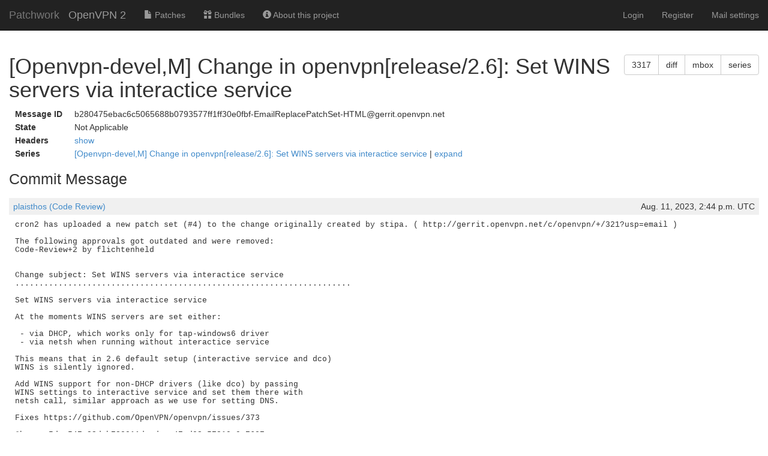

--- FILE ---
content_type: text/html; charset=utf-8
request_url: https://patchwork.openvpn.net/project/openvpn2/patch/b280475ebac6c5065688b0793577ff1ff30e0fbf-EmailReplacePatchSet-HTML@gerrit.openvpn.net/
body_size: 37145
content:

<!DOCTYPE html>
<html xmlns="http://www.w3.org/1999/xhtml" lang="en">
 <head>
  <meta http-equiv="Content-Type" content="text/html; charset=UTF-8"/>
  <title>[Openvpn-devel,M] Change in openvpn[release/2.6]: Set WINS servers via interactice service - Patchwork</title>
  <link rel="stylesheet" type="text/css" href="/static/css/bootstrap.min.1999ae14de69.css"/>
  <link rel="stylesheet" type="text/css" href="/static/css/selectize.bootstrap3.5d3fb8271165.css"/>
  <link rel="stylesheet" type="text/css" href="/static/css/style.2951ca37f12e.css"/>
  <script src="/static/js/jquery-1.10.1.min.33d85132f015.js"></script>
  <script src="/static/js/jquery.stickytableheaders.min.f7c636d6c766.js"></script>
  <script src="/static/js/jquery.checkboxes-1.0.6.min.cfa3c7bf5d41.js"></script>
  <!-- IE8 support of HTML5 elements and media queries -->
  <!-- WARNING: Respond.js doesn't work if you view the page via file:// -->
  <!--[if lt IE 9]>
    <script src="https://oss.maxcdn.com/html5shiv/3.7.2/html5shiv.min.js">
    </script>
    <script src="https://oss.maxcdn.com/respond/1.4.2/respond.min.js"></script>
    <script src="http://cdnjs.cloudflare.com/ajax/libs/es5-shim/2.0.8/es5-shim.min.js"></script>
  <![endif]-->
  <script src="/static/js/bootstrap.min.abda843684d0.js"></script>
  <script src="/static/js/selectize.min.7cdaf5b36b90.js"></script>
  <script src="/static/js/clipboard.min.3e5e0fa949e0.js"></script>
  <script>
   $(document).ready(function() {
       new Clipboard(document.querySelectorAll('button.btn-copy'));
   });
  </script>

 </head>
 <body>
  <nav class="navbar navbar-inverse navbar-static-top">
   <div class="container-fluid">
    <div class="navbar-header">
      <button type="button" class="navbar-toggle collapsed" data-toggle="collapse" data-target="#navbar-collapse">
        <span class="sr-only">Toggle navigation</span>
        <span class="icon-bar"></span>
        <span class="icon-bar"></span>
        <span class="icon-bar"></span>
      </button>
      <a class="navbar-brand" href="/">Patchwork</a>
      <span class="navbar-subbrand">
         OpenVPN 2
      </span>
    </div>
    <div class="collapse navbar-collapse" id="navbar-collapse">


      <ul class="nav navbar-nav">
        <li class="">
          <a href="/project/openvpn2/list/">
            <span class="glyphicon glyphicon-file"></span>
            Patches
          </a>
        </li>
        <li class="">
          <a href="/project/openvpn2/bundles/">
            <span class="glyphicon glyphicon-gift"></span>
            Bundles
          </a>
        </li>
        <li class="">
          <a href="/project/openvpn2/">
            <span class="glyphicon glyphicon-info-sign"></span>
            About this project
          </a>
        </li>
      </ul>


     <ul class="nav navbar-nav navbar-right">

     <li><a href="/user/login/">Login</a></li>
     <li><a href="/register/">Register</a></li>
     <li><a href="/mail/">Mail settings</a></li>

     </ul>
    </div>
   </div>
  </nav>

  <div class="container-fluid">

<script>
function toggle_div(link_id, headers_id, label_show, label_hide)
{
    var link = document.getElementById(link_id)
    var headers = document.getElementById(headers_id)

    var hidden = headers.style['display'] == 'none';

    if (hidden) {
        link.innerHTML = label_hide || 'hide';
        headers.style['display'] = 'block';
    } else {
        link.innerHTML = label_show || 'show';
        headers.style['display'] = 'none';
    }

}
</script>

<div>
  <div class="btn-group pull-right">
  <button type="button" class="btn btn-default btn-copy"
     data-clipboard-text="3317" title="Copy to Clipboard">
      3317
  </button>
  
  <a href="/project/openvpn2/patch/b280475ebac6c5065688b0793577ff1ff30e0fbf-EmailReplacePatchSet-HTML@gerrit.openvpn.net/raw/"
   class="btn btn-default" role="button" title="Download patch diff"
   >diff</a>
  <a href="/project/openvpn2/patch/b280475ebac6c5065688b0793577ff1ff30e0fbf-EmailReplacePatchSet-HTML@gerrit.openvpn.net/mbox/"
   class="btn btn-default" role="button" title="Download patch mbox"
   >mbox</a>
  
  
  <a href="/series/2212/mbox/"
   class="btn btn-default" role="button"
   title="Download patch mbox with dependencies">series</a>
  
</div>

  <h1>[Openvpn-devel,M] Change in openvpn[release/2.6]: Set WINS servers via interactice service</h1>
</div>

<table class="patchmeta">
 <tr>
  <th>Message ID</th>
  
  <td>b280475ebac6c5065688b0793577ff1ff30e0fbf-EmailReplacePatchSet-HTML@gerrit.openvpn.net</td>
  
 </tr>

 <tr>
  <th>State</th>
  <td>Not Applicable</td>
 </tr>



 <tr>
  <th>Headers</th>
  <td><a id="togglepatchheaders"
   href="javascript:toggle_div('togglepatchheaders', 'patchheaders')"
   >show</a>
   <div id="patchheaders" class="patchheaders" style="display:none;">
    <pre>Return-Path: &lt;openvpn-devel-bounces@lists.sourceforge.net&gt;
Delivered-To: patchwork@openvpn.net
Received: by 2002:a05:7300:ed0c:b0:d7:3b0f:3938 with SMTP id
 oy12csp1439813dyb;
        Fri, 11 Aug 2023 07:45:33 -0700 (PDT)
X-Google-Smtp-Source: 
 AGHT+IFJvxSwmW4fOIq7/WH/qcHRjjUoUZI113FQDrXuFC2MT6wS4Pqenpe13XwZUoePGwBCEZvA
X-Received: by 2002:a17:902:b198:b0:1bb:893e:5df5 with SMTP id
 s24-20020a170902b19800b001bb893e5df5mr1691603plr.34.1691765132928;
        Fri, 11 Aug 2023 07:45:32 -0700 (PDT)
ARC-Seal: i=1; a=rsa-sha256; t=1691765132; cv=none;
        d=google.com; s=arc-20160816;
        b=x9f9GgBIKnQBf7nDRtundR7uVyMurvhLbQARcn5nM4ashW1VdMbvmpmXc1/JSpiD9h
         I+muHUtsWwwBwVCjLAymyGuJzguQzieL196cHDFb6q9NM/2Ip3SlQja5PFEUU7nLU+Pk
         X8XCKArs4kB3i4EypfOHHUCYtEOlR5/8uDJhxYmkTMjAnatlS0+rkKxklI3Vs/XMgTev
         pmJ6j4PHqNEu8tsI0wKrMh0BUe+vN4yd+cm8snZzE+eJmTQE9aOntC7iK//K7oEpZEm4
         eE0K7LBZX7nHR53GObPxhco466W2CZ8gei+Tgd0/l0SZcS8GAtWvwvwap8w66js4PckR
         p+5Q==
ARC-Message-Signature: i=1; a=rsa-sha256; c=relaxed/relaxed; d=google.com;
 s=arc-20160816;
        h=errors-to:cc:reply-to:list-subscribe:list-help:list-post
         :list-archive:list-unsubscribe:list-id:precedence:subject:user-agent
         :mime-version:message-id:references:in-reply-to:auto-submitted:to
         :date:from:dkim-signature:dkim-signature:dkim-signature;
        bh=F7v9/G4TWAARNyCT1ik4Xb8FkAktwdpD/Zv0FWkFC+0=;
        fh=SpFGWzfY5WNKYBNm2qO3aXgs2lMsBXnNdjgJJWW/deA=;
        b=m1lVW3kLzoGdKxhbUGPaJNd09slV9kkLOG0iTBFK1MZGUEkIywiDR4juSwE++x4QAb
         j+sYnzV41FBWnKBKhVNUC3tpKf2hub/svlHh96qOfy4Ve9/ZSa81mwYj2bOFq7vOq7z8
         XBsvuKI5oNbrfPt/DMpSVL9D1R2fO5fPopcDG0VzoI/WVh1SyRVdaSegyxXj+Kcztb0H
         IYcAeYIC+7magFdEhBNEMORPyqTp/xpHip3L0CR/SEDahQVz3pVnVzYonKF+NKTmjJlE
         EbI4ZwMRT19wGnH3wBblzPQkXD+sH3b4zrVXqJP46Kik0I/nPIIue7dlEiG2NLtTT/jY
         OiYw==
ARC-Authentication-Results: i=1; mx.google.com;
       dkim=neutral (body hash did not verify) header.i=@sourceforge.net
 header.s=x header.b=&quot;HZ//jgPN&quot;;
       dkim=neutral (body hash did not verify) header.i=@sf.net header.s=x
 header.b=K2q4Tmpi;
       dkim=neutral (body hash did not verify) header.i=@openvpn.net
 header.s=google header.b=Pstg1m8x;
       spf=pass (google.com: domain of
 openvpn-devel-bounces@lists.sourceforge.net designates 216.105.38.7 as
 permitted sender) smtp.mailfrom=openvpn-devel-bounces@lists.sourceforge.net;
       dmarc=fail (p=NONE sp=NONE dis=NONE) header.from=openvpn.net
Received: from lists.sourceforge.net (lists.sourceforge.net. [216.105.38.7])
        by mx.google.com with ESMTPS id
 km6-20020a17090327c600b001b3d27ca12fsi3320604plb.207.2023.08.11.07.45.32
        (version=TLS1_2 cipher=ECDHE-ECDSA-AES128-GCM-SHA256 bits=128/128);
        Fri, 11 Aug 2023 07:45:32 -0700 (PDT)
Received-SPF: pass (google.com: domain of
 openvpn-devel-bounces@lists.sourceforge.net designates 216.105.38.7 as
 permitted sender) client-ip=216.105.38.7;
Authentication-Results: mx.google.com;
       dkim=neutral (body hash did not verify) header.i=@sourceforge.net
 header.s=x header.b=&quot;HZ//jgPN&quot;;
       dkim=neutral (body hash did not verify) header.i=@sf.net header.s=x
 header.b=K2q4Tmpi;
       dkim=neutral (body hash did not verify) header.i=@openvpn.net
 header.s=google header.b=Pstg1m8x;
       spf=pass (google.com: domain of
 openvpn-devel-bounces@lists.sourceforge.net designates 216.105.38.7 as
 permitted sender) smtp.mailfrom=openvpn-devel-bounces@lists.sourceforge.net;
       dmarc=fail (p=NONE sp=NONE dis=NONE) header.from=openvpn.net
Received: from [127.0.0.1] (helo=sfs-ml-3.v29.lw.sourceforge.com)
	by sfs-ml-3.v29.lw.sourceforge.com with esmtp (Exim 4.95)
	(envelope-from &lt;openvpn-devel-bounces@lists.sourceforge.net&gt;)
	id 1qUTNY-0007me-Ru;
	Fri, 11 Aug 2023 14:44:40 +0000
Received: from [172.30.20.202] (helo=mx.sourceforge.net)
 by sfs-ml-3.v29.lw.sourceforge.com with esmtps (TLS1.2) tls
 TLS_ECDHE_RSA_WITH_AES_256_GCM_SHA384 (Exim 4.95)
 (envelope-from &lt;gerrit@openvpn.net&gt;) id 1qUTNW-0007mX-GP
 for openvpn-devel@lists.sourceforge.net;
 Fri, 11 Aug 2023 14:44:38 +0000
DKIM-Signature: v=1; a=rsa-sha256; q=dns/txt; c=relaxed/relaxed;
 d=sourceforge.net; s=x; h=Content-Type:Content-Transfer-Encoding:MIME-Version
 :Message-ID:Reply-To:References:In-Reply-To:Subject:List-Unsubscribe:List-Id:
 Cc:To:Date:From:Sender:Content-ID:Content-Description:Resent-Date:Resent-From
 :Resent-Sender:Resent-To:Resent-Cc:Resent-Message-ID:List-Help:List-Subscribe
 :List-Post:List-Owner:List-Archive;
 bh=dU4N0LScel8rY1SwS0p2httVBoIQC5h3rbq3heuUf9Y=; b=HZ//jgPN6rgE+FFKhF2CMtqD7m
 t5inDA3f7DoszkfNXMEZjsSl9kYAUGGVQQqZcMme8peWtjCOWYdYUtezlAcMfLtl8NPNOxHWS2lf/
 guDg/rfMbR2omm1tDrXlRfrLoA/lx7asXcutywNRL7YYjpd1caZn0eBXgkDgzXfkArBo=;
DKIM-Signature: v=1; a=rsa-sha256; q=dns/txt; c=relaxed/relaxed; d=sf.net; s=x
 ;
 h=Content-Type:Content-Transfer-Encoding:MIME-Version:Message-ID:Reply-To:
 References:In-Reply-To:Subject:List-Unsubscribe:List-Id:Cc:To:Date:From:
 Sender:Content-ID:Content-Description:Resent-Date:Resent-From:Resent-Sender:
 Resent-To:Resent-Cc:Resent-Message-ID:List-Help:List-Subscribe:List-Post:
 List-Owner:List-Archive; bh=dU4N0LScel8rY1SwS0p2httVBoIQC5h3rbq3heuUf9Y=; b=K
 2q4TmpiSU3d2Qu0cLxkY5gW6HtNMPprRIbtQM+R34/GHaPs0f3uR+RYckdDQUtynn80kccHKFuCuE
 xYDmE+abSa/wpskI704siwYpRisQDH4xEjTo6dMDrmUmM3VAmXuSwxOVdJNgmxijlGhvvgtTWDKNp
 EFmnrtXwTFWleFA8=;
Received: from mail-wr1-f44.google.com ([209.85.221.44])
 by sfi-mx-2.v28.lw.sourceforge.com with esmtps
 (TLS1.2:ECDHE-RSA-AES128-GCM-SHA256:128) (Exim 4.95)
 id 1qUTNP-000098-Nb for openvpn-devel@lists.sourceforge.net;
 Fri, 11 Aug 2023 14:44:36 +0000
Received: by mail-wr1-f44.google.com with SMTP id
 ffacd0b85a97d-31765aee31bso1732090f8f.1
 for &lt;openvpn-devel@lists.sourceforge.net&gt;;
 Fri, 11 Aug 2023 07:44:31 -0700 (PDT)
DKIM-Signature: v=1; a=rsa-sha256; c=relaxed/relaxed;
 d=openvpn.net; s=google; t=1691765065; x=1692369865;
 h=user-agent:content-disposition:content-transfer-encoding
 :mime-version:message-id:reply-to:references:in-reply-to:subject
 :list-unsubscribe:list-id:auto-submitted:cc:to:date:from:from:to:cc
 :subject:date:message-id:reply-to;
 bh=dU4N0LScel8rY1SwS0p2httVBoIQC5h3rbq3heuUf9Y=;
 b=Pstg1m8xxAm8Dlo4MsL9IxHK2H40ktSxEacyYGYxGEtjLzBC6wLg37nEZ3TNsy+33D
 srhPVKfcsgYjGzKl8G+KBIA2SD61Moz+ZP5N4bSUVzO5PD0EL0pTny9Me3VWoVRF8dIO
 cS8h/+XQLCj+DlO5wszh0LkZaR2gD0ZqP311XnjWZFx2YB8HAYtwwH08zRY6YZ/eL5/I
 J4WESc6sE08BuNeiuwNQwuoQRPAId6gonB5/j6GGRldFl/Z4qN408+0tbHJEGWfUus+h
 bvztEhXabxYJnPcUwdxKAyTEpGDBLRcKgCR3EN/hGgiZsVscsgcSTTgC56aZxlvLZeiD
 BSXQ==
X-Google-DKIM-Signature: v=1; a=rsa-sha256; c=relaxed/relaxed;
 d=1e100.net; s=20221208; t=1691765065; x=1692369865;
 h=user-agent:content-disposition:content-transfer-encoding
 :mime-version:message-id:reply-to:references:in-reply-to:subject
 :list-unsubscribe:list-id:auto-submitted:cc:to:date:from
 :x-gm-message-state:from:to:cc:subject:date:message-id:reply-to;
 bh=dU4N0LScel8rY1SwS0p2httVBoIQC5h3rbq3heuUf9Y=;
 b=Ortb7DUvBen/IgapEPBDzd/dCEOuC2za59s960+7q4I7I9PNSfN/5WPkMdKfvb1LwI
 q4Rd7/cET8w0QqRAyNNQWblfUuR65uCo4YUUhyK4RXk1qJkFIGTwtNHV5vcZtZ0iNWAd
 B9EFzy7VtZxHGfuQazqR0RQvqFnTZ8jrwEhxaLtmqHU+K6xm1bgzFf2tauj/dkinQ6oW
 0CkkDt4MS9OZJXAMFsApLn8A78Uc2P46osQw+xUnEr+NmfQIeUit8ptpdXFtkLQkTcI+
 LKYuRbEGaWuBJRFemCQ8/XWrdyCD+fMjtosaX1V2mj7arpbPC4NV73kHTk6rPpmBcmgY
 5upA==
X-Gm-Message-State: AOJu0YyOZUxU/PawX3E+rr0vYrw+aaxJSihi9/gUrxsdQLwByai7r0TQ
 dIfNJzkw73sU0P9znWdVVtq7qpqdy8JaoeFypLA=
X-Received: by 2002:adf:f511:0:b0:317:6b92:26b5 with SMTP id
 q17-20020adff511000000b003176b9226b5mr1514228wro.23.1691765064470;
 Fri, 11 Aug 2023 07:44:24 -0700 (PDT)
Received: from gerrit.openvpn.in
 (ec2-18-159-0-78.eu-central-1.compute.amazonaws.com. [18.159.0.78])
 by smtp.gmail.com with ESMTPSA id
 k13-20020a7bc40d000000b003fe1cb874afsm5355950wmi.18.2023.08.11.07.44.23
 (version=TLS1_3 cipher=TLS_AES_256_GCM_SHA384 bits=256/256);
 Fri, 11 Aug 2023 07:44:23 -0700 (PDT)
From: &quot;cron2 (Code Review)&quot; &lt;gerrit@openvpn.net&gt;
X-Google-Original-From: &quot;cron2 (Code Review)&quot; &lt;gerrit@gerrit.openvpn.in&gt;
X-Gerrit-PatchSet: 4
Date: Fri, 11 Aug 2023 14:44:22 +0000
To: stipa &lt;lstipakov@gmail.com&gt;, plaisthos &lt;arne-openvpn@rfc2549.org&gt;,
 flichtenheld &lt;frank@lichtenheld.com&gt;, selvanair &lt;selva.nair@gmail.com&gt;
Auto-Submitted: auto-generated
X-Gerrit-MessageType: newpatchset
X-Gerrit-Change-Id: I47c22dcb728011dcedaae47cd03a57219e9c7607
X-Gerrit-Change-Number: 321
X-Gerrit-Project: openvpn
X-Gerrit-ChangeURL: &lt;http://gerrit.openvpn.net/c/openvpn/+/321?usp=email&gt;
X-Gerrit-Commit: 64a75e75b8929f1290ba984f60d0c13447a41407
In-Reply-To: 
 &lt;gerrit.1690550288000.I47c22dcb728011dcedaae47cd03a57219e9c7607@gerrit.openvpn.net&gt;
References: 
 &lt;gerrit.1690550288000.I47c22dcb728011dcedaae47cd03a57219e9c7607@gerrit.openvpn.net&gt;
Message-ID: 
 &lt;b280475ebac6c5065688b0793577ff1ff30e0fbf-EmailReplacePatchSet-HTML@gerrit.openvpn.net&gt;
MIME-Version: 1.0
User-Agent: Gerrit/3.8.0
X-Spam-Score: -0.2 (/)
X-Spam-Report: Spam detection software,
 running on the system &quot;util-spamd-2.v13.lw.sourceforge.com&quot;,
 has NOT identified this incoming email as spam.  The original
 message has been attached to this so you can view it or label
 similar future email.  If you have any questions, see
 the administrator of that system for details.
 Content preview: cron2 has uploaded a new patch set (#4) to the change
 originally
 created by stipa. ( http://gerrit.openvpn.net/c/openvpn/+/321?usp=email )
 The following approvals got outdated and were removed: Code-Review+2 by
 flichtenheld
 Content analysis details:   (-0.2 points, 6.0 required)
 pts rule name              description
 ---- ----------------------
 --------------------------------------------------
 -0.0 RCVD_IN_MSPIKE_H2      RBL: Average reputation (+2)
 [209.85.221.44 listed in wl.mailspike.net]
 -0.0 RCVD_IN_DNSWL_NONE     RBL: Sender listed at https://www.dnswl.org/,
 no trust [209.85.221.44 listed in list.dnswl.org]
 -0.0 SPF_PASS               SPF: sender matches SPF record
 0.0 SPF_HELO_NONE          SPF: HELO does not publish an SPF Record
 0.0 WEIRD_PORT             URI: Uses non-standard port number for HTTP
 0.0 HTML_MESSAGE           BODY: HTML included in message
 -0.1 DKIM_VALID_AU          Message has a valid DKIM or DK signature from
 author&#39;s domain
 -0.1 DKIM_VALID_EF          Message has a valid DKIM or DK signature from
 envelope-from domain
 0.1 DKIM_SIGNED            Message has a DKIM or DK signature,
 not necessarily
 valid
 -0.1 DKIM_VALID Message has at least one valid DKIM or DK signature
 0.0 T_KAM_HTML_FONT_INVALID Test for Invalidly Named or Formatted
 Colors in HTML
X-Headers-End: 1qUTNP-000098-Nb
Subject: [Openvpn-devel] [M] Change in openvpn[release/2.6]: Set WINS
 servers via interactice service
X-BeenThere: openvpn-devel@lists.sourceforge.net
X-Mailman-Version: 2.1.21
Precedence: list
List-Id: &lt;openvpn-devel.lists.sourceforge.net&gt;
List-Unsubscribe: &lt;https://lists.sourceforge.net/lists/options/openvpn-devel&gt;,
 &lt;mailto:openvpn-devel-request@lists.sourceforge.net?subject=unsubscribe&gt;
List-Archive: 
 &lt;http://sourceforge.net/mailarchive/forum.php?forum_name=openvpn-devel&gt;
List-Post: &lt;mailto:openvpn-devel@lists.sourceforge.net&gt;
List-Help: &lt;mailto:openvpn-devel-request@lists.sourceforge.net?subject=help&gt;
List-Subscribe: &lt;https://lists.sourceforge.net/lists/listinfo/openvpn-devel&gt;,
 &lt;mailto:openvpn-devel-request@lists.sourceforge.net?subject=subscribe&gt;
Reply-To: arne-openvpn@rfc2549.org, selva.nair@gmail.com,
 openvpn-devel@lists.sourceforge.net, frank@lichtenheld.com,
 lstipakov@gmail.com, a@unstable.cc
Cc: openvpn-devel &lt;openvpn-devel@lists.sourceforge.net&gt;
Content-Type: multipart/mixed; boundary=&quot;===============7163739702303976005==&quot;
Errors-To: openvpn-devel-bounces@lists.sourceforge.net
X-getmail-retrieved-from-mailbox: Inbox
X-GMAIL-THRID: =?utf-8?q?1772676550200988807?=
X-GMAIL-MSGID: =?utf-8?q?1773944316186552705?=</pre>
   </div>
  </td>
 </tr>

 <tr>
  <th>Series</th>
  <td>
   <a href="/project/openvpn2/list/?series=2212">
    [Openvpn-devel,M] Change in openvpn[release/2.6]: Set WINS servers via interactice service
   </a> |
   <a id="togglepatchseries"
      href="javascript:toggle_div('togglepatchseries', 'patchseries', 'expand', 'collapse')"
   >expand</a>
   <div id="patchseries" class="submissionlist" style="display:none;">
    <ul>
     
      <li>
      
      </li>
     
     
      <li>
       
        [Openvpn-devel,M] Change in openvpn[release/2.6]: Set WINS servers via interactice service
       
      </li>
     
    </ul>
   </div>
  </td>
 </tr>


</table>

<div class="patchforms">




 <div style="clear: both;">
 </div>
</div>






<h2>Commit Message</h2>

<div class="comment">
<div class="meta">
 <span><a href="/project/openvpn2/list/?submitter=432">plaisthos (Code Review)</a></span>
 <span class="pull-right">Aug. 11, 2023, 2:44 p.m. UTC</span>
</div>
<pre class="content">
cron2 has uploaded a new patch set (#4) to the change originally created by stipa. ( http://gerrit.openvpn.net/c/openvpn/+/321?usp=email )

The following approvals got outdated and were removed:
Code-Review+2 by flichtenheld


Change subject: Set WINS servers via interactice service
......................................................................

Set WINS servers via interactice service

At the moments WINS servers are set either:

 - via DHCP, which works only for tap-windows6 driver
 - via netsh when running without interactice service

This means that in 2.6 default setup (interactive service and dco)
WINS is silently ignored.

Add WINS support for non-DHCP drivers (like dco) by passing
WINS settings to interactive service and set them there with
netsh call, similar approach as we use for setting DNS.

Fixes https://github.com/OpenVPN/openvpn/issues/373

Change-Id: I47c22dcb728011dcedaae47cd03a57219e9c7607
<span class="signed-off-by">Signed-off-by: Lev Stipakov &lt;lev@openvpn.net&gt;</span>
<span class="acked-by">Acked-by: Frank Lichtenheld &lt;frank@lichtenheld.com&gt;</span>
Message-Id: &lt;20230728131246.694-1-lstipakov@gmail.com&gt;
URL: https://www.mail-archive.com/openvpn-devel@lists.sourceforge.net/msg26903.html
<span class="signed-off-by">Signed-off-by: Gert Doering &lt;gert@greenie.muc.de&gt;</span>
(cherry picked from commit 18826de5737789cb74b48fc40a9ff5cb37d38d98)
---
M include/openvpn-msg.h
M src/openvpn/tun.c
M src/openvpnserv/interactive.c
3 files changed, 226 insertions(+), 1 deletion(-)


  git pull ssh://gerrit.openvpn.net:29418/openvpn refs/changes/21/321/4
</pre>
</div>




<div>
  <div class="btn-group pull-right">
  <button type="button" class="btn btn-default btn-copy"
     data-clipboard-text="3317" title="Copy to Clipboard">
      3317
  </button>
  
  <a href="/project/openvpn2/patch/b280475ebac6c5065688b0793577ff1ff30e0fbf-EmailReplacePatchSet-HTML@gerrit.openvpn.net/raw/"
   class="btn btn-default" role="button" title="Download patch diff"
   >diff</a>
  <a href="/project/openvpn2/patch/b280475ebac6c5065688b0793577ff1ff30e0fbf-EmailReplacePatchSet-HTML@gerrit.openvpn.net/mbox/"
   class="btn btn-default" role="button" title="Download patch mbox"
   >mbox</a>
  
  
  <a href="/series/2212/mbox/"
   class="btn btn-default" role="button"
   title="Download patch mbox with dependencies">series</a>
  
</div>

  <h2>Patch</h2>
</div>
<div id="patch" class="patch">
<pre class="content">
<span class="p_header">diff --git a/include/openvpn-msg.h b/include/openvpn-msg.h</span>
<span class="p_header">index 8cd2631..a1464cd 100644</span>
<span class="p_header">--- a/include/openvpn-msg.h</span>
<span class="p_header">+++ b/include/openvpn-msg.h</span>
<span class="p_chunk">@@ -40,7 +40,9 @@</span> <span class="p_context"></span>
     msg_register_dns,
     msg_enable_dhcp,
     msg_register_ring_buffers,
<span class="p_del">-    msg_set_mtu</span>
<span class="p_add">+    msg_set_mtu,</span>
<span class="p_add">+    msg_add_wins_cfg,</span>
<span class="p_add">+    msg_del_wins_cfg</span>
 } message_type_t;
 
 typedef struct {
<span class="p_chunk">@@ -89,6 +91,13 @@</span> <span class="p_context"></span>
 typedef struct {
     message_header_t header;
     interface_t iface;
<span class="p_add">+    int addr_len;</span>
<span class="p_add">+    inet_address_t addr[4]; /* support up to 4 dns addresses */</span>
<span class="p_add">+} wins_cfg_message_t;</span>
<span class="p_add">+</span>
<span class="p_add">+typedef struct {</span>
<span class="p_add">+    message_header_t header;</span>
<span class="p_add">+    interface_t iface;</span>
     int disable_nbt;
     int nbt_type;
     char scope_id[256];
<span class="p_header">diff --git a/src/openvpn/tun.c b/src/openvpn/tun.c</span>
<span class="p_header">index af959bb..1f2539d 100644</span>
<span class="p_header">--- a/src/openvpn/tun.c</span>
<span class="p_header">+++ b/src/openvpn/tun.c</span>
<span class="p_chunk">@@ -282,6 +282,72 @@</span> <span class="p_context"></span>
 }
 
 static bool
<span class="p_add">+do_wins_service(bool add, const struct tuntap *tt)</span>
<span class="p_add">+{</span>
<span class="p_add">+    bool ret = false;</span>
<span class="p_add">+    ack_message_t ack;</span>
<span class="p_add">+    struct gc_arena gc = gc_new();</span>
<span class="p_add">+    HANDLE pipe = tt-&gt;options.msg_channel;</span>
<span class="p_add">+    int len = tt-&gt;options.wins_len;</span>
<span class="p_add">+    int addr_len = add ? len : 0;</span>
<span class="p_add">+</span>
<span class="p_add">+    if (addr_len == 0 &amp;&amp; add) /* no addresses to add */</span>
<span class="p_add">+    {</span>
<span class="p_add">+        return true;</span>
<span class="p_add">+    }</span>
<span class="p_add">+</span>
<span class="p_add">+    wins_cfg_message_t wins = {</span>
<span class="p_add">+        .header = {</span>
<span class="p_add">+            (add ? msg_add_wins_cfg : msg_del_wins_cfg),</span>
<span class="p_add">+            sizeof(wins_cfg_message_t),</span>
<span class="p_add">+            0</span>
<span class="p_add">+        },</span>
<span class="p_add">+        .iface = {.index = tt-&gt;adapter_index, .name = &quot;&quot; },</span>
<span class="p_add">+        .addr_len = addr_len</span>
<span class="p_add">+    };</span>
<span class="p_add">+</span>
<span class="p_add">+    /* interface name is required */</span>
<span class="p_add">+    strncpy(wins.iface.name, tt-&gt;actual_name, sizeof(wins.iface.name));</span>
<span class="p_add">+    wins.iface.name[sizeof(wins.iface.name) - 1] = &#39;\0&#39;;</span>
<span class="p_add">+</span>
<span class="p_add">+    if (addr_len &gt; _countof(wins.addr))</span>
<span class="p_add">+    {</span>
<span class="p_add">+        addr_len = _countof(wins.addr);</span>
<span class="p_add">+        wins.addr_len = addr_len;</span>
<span class="p_add">+        msg(M_WARN, &quot;Number of WINS addresses sent to service truncated to %d&quot;,</span>
<span class="p_add">+            addr_len);</span>
<span class="p_add">+    }</span>
<span class="p_add">+</span>
<span class="p_add">+    for (int i = 0; i &lt; addr_len; ++i)</span>
<span class="p_add">+    {</span>
<span class="p_add">+        wins.addr[i].ipv4.s_addr = htonl(tt-&gt;options.wins[i]);</span>
<span class="p_add">+    }</span>
<span class="p_add">+</span>
<span class="p_add">+    msg(D_LOW, &quot;%s WINS servers on &#39;%s&#39; (if_index = %d) using service&quot;,</span>
<span class="p_add">+        (add ? &quot;Setting&quot; : &quot;Deleting&quot;), wins.iface.name, wins.iface.index);</span>
<span class="p_add">+</span>
<span class="p_add">+    if (!send_msg_iservice(pipe, &amp;wins, sizeof(wins), &amp;ack, &quot;TUN&quot;))</span>
<span class="p_add">+    {</span>
<span class="p_add">+        goto out;</span>
<span class="p_add">+    }</span>
<span class="p_add">+</span>
<span class="p_add">+    if (ack.error_number != NO_ERROR)</span>
<span class="p_add">+    {</span>
<span class="p_add">+        msg(M_WARN, &quot;TUN: %s WINS failed using service: %s [status=%u if_name=%s]&quot;,</span>
<span class="p_add">+            (add ? &quot;adding&quot; : &quot;deleting&quot;), strerror_win32(ack.error_number, &amp;gc),</span>
<span class="p_add">+            ack.error_number, wins.iface.name);</span>
<span class="p_add">+        goto out;</span>
<span class="p_add">+    }</span>
<span class="p_add">+</span>
<span class="p_add">+    msg(M_INFO, &quot;WINS servers %s using service&quot;, (add ? &quot;set&quot; : &quot;deleted&quot;));</span>
<span class="p_add">+    ret = true;</span>
<span class="p_add">+</span>
<span class="p_add">+out:</span>
<span class="p_add">+    gc_free(&amp;gc);</span>
<span class="p_add">+    return ret;</span>
<span class="p_add">+}</span>
<span class="p_add">+</span>
<span class="p_add">+static bool</span>
 do_set_mtu_service(const struct tuntap *tt, const short family, const int mtu)
 {
     bool ret = false;
<span class="p_chunk">@@ -1557,6 +1623,7 @@</span> <span class="p_context"></span>
         do_address_service(true, AF_INET, tt);
         do_dns_service(true, AF_INET, tt);
         do_dns_domain_service(true, tt);
<span class="p_add">+        do_wins_service(true, tt);</span>
     }
     else
     {
<span class="p_chunk">@@ -6979,6 +7046,7 @@</span> <span class="p_context"></span>
         }
         else if (tt-&gt;options.msg_channel)
         {
<span class="p_add">+            do_wins_service(false, tt);</span>
             do_dns_domain_service(false, tt);
             do_dns_service(false, AF_INET, tt);
             do_address_service(false, AF_INET, tt);
<span class="p_header">diff --git a/src/openvpnserv/interactive.c b/src/openvpnserv/interactive.c</span>
<span class="p_header">index d73cef0..a47db8a 100644</span>
<span class="p_header">--- a/src/openvpnserv/interactive.c</span>
<span class="p_header">+++ b/src/openvpnserv/interactive.c</span>
<span class="p_chunk">@@ -93,6 +93,7 @@</span> <span class="p_context"></span>
     undo_dns6,
     undo_domain,
     undo_ring_buffer,
<span class="p_add">+    undo_wins,</span>
     _undo_type_max
 } undo_type_t;
 typedef list_item_t *undo_lists_t[_undo_type_max];
<span class="p_chunk">@@ -1084,6 +1085,63 @@</span> <span class="p_context"></span>
 }
 
 /**
<span class="p_add">+ * Run the command: netsh interface ip $action wins $if_name [static] $addr</span>
<span class="p_add">+ * @param  action      &quot;delete&quot;, &quot;add&quot; or &quot;set&quot;</span>
<span class="p_add">+ * @param  if_name     &quot;name_of_interface&quot;</span>
<span class="p_add">+ * @param  addr        IPv4 address as a string</span>
<span class="p_add">+ *</span>
<span class="p_add">+ * If addr is null and action = &quot;delete&quot; all addresses are deleted.</span>
<span class="p_add">+ * if action = &quot;set&quot; then &quot;static&quot; is added before $addr</span>
<span class="p_add">+ */</span>
<span class="p_add">+static DWORD</span>
<span class="p_add">+netsh_wins_cmd(const wchar_t *action, const wchar_t *if_name, const wchar_t *addr)</span>
<span class="p_add">+{</span>
<span class="p_add">+    DWORD err = 0;</span>
<span class="p_add">+    int timeout = 30000; /* in msec */</span>
<span class="p_add">+    wchar_t argv0[MAX_PATH];</span>
<span class="p_add">+    wchar_t *cmdline = NULL;</span>
<span class="p_add">+    const wchar_t *addr_static = (wcscmp(action, L&quot;set&quot;) == 0) ? L&quot;static&quot; : L&quot;&quot;;</span>
<span class="p_add">+</span>
<span class="p_add">+    if (!addr)</span>
<span class="p_add">+    {</span>
<span class="p_add">+        if (wcscmp(action, L&quot;delete&quot;) == 0)</span>
<span class="p_add">+        {</span>
<span class="p_add">+            addr = L&quot;all&quot;;</span>
<span class="p_add">+        }</span>
<span class="p_add">+        else /* nothing to do -- return success*/</span>
<span class="p_add">+        {</span>
<span class="p_add">+            goto out;</span>
<span class="p_add">+        }</span>
<span class="p_add">+    }</span>
<span class="p_add">+</span>
<span class="p_add">+    /* Path of netsh */</span>
<span class="p_add">+    openvpn_swprintf(argv0, _countof(argv0), L&quot;%ls\\%ls&quot;, get_win_sys_path(), L&quot;netsh.exe&quot;);</span>
<span class="p_add">+</span>
<span class="p_add">+    /* cmd template:</span>
<span class="p_add">+     * netsh interface ip $action wins $if_name $static $addr</span>
<span class="p_add">+     */</span>
<span class="p_add">+    const wchar_t *fmt = L&quot;netsh interface ip %ls wins \&quot;%ls\&quot; %ls %ls&quot;;</span>
<span class="p_add">+</span>
<span class="p_add">+    /* max cmdline length in wchars -- include room for worst case and some */</span>
<span class="p_add">+    size_t ncmdline = wcslen(fmt) + wcslen(if_name) + wcslen(action) + wcslen(addr)</span>
<span class="p_add">+                      +wcslen(addr_static) + 32 + 1;</span>
<span class="p_add">+    cmdline = malloc(ncmdline * sizeof(wchar_t));</span>
<span class="p_add">+    if (!cmdline)</span>
<span class="p_add">+    {</span>
<span class="p_add">+        err = ERROR_OUTOFMEMORY;</span>
<span class="p_add">+        goto out;</span>
<span class="p_add">+    }</span>
<span class="p_add">+</span>
<span class="p_add">+    openvpn_swprintf(cmdline, ncmdline, fmt, action, if_name, addr_static, addr);</span>
<span class="p_add">+</span>
<span class="p_add">+    err = ExecCommand(argv0, cmdline, timeout);</span>
<span class="p_add">+</span>
<span class="p_add">+out:</span>
<span class="p_add">+    free(cmdline);</span>
<span class="p_add">+    return err;</span>
<span class="p_add">+}</span>
<span class="p_add">+</span>
<span class="p_add">+/**</span>
  * Run command: wmic nicconfig (InterfaceIndex=$if_index) call $action ($data)
  * @param  if_index    &quot;index of interface&quot;
  * @param  action      e.g., &quot;SetDNSDomain&quot;
<span class="p_chunk">@@ -1299,6 +1357,86 @@</span> <span class="p_context"></span>
 }
 
 static DWORD
<span class="p_add">+HandleWINSConfigMessage(const wins_cfg_message_t *msg, undo_lists_t *lists)</span>
<span class="p_add">+{</span>
<span class="p_add">+    DWORD err = 0;</span>
<span class="p_add">+    wchar_t addr[16]; /* large enough to hold string representation of an ipv4 */</span>
<span class="p_add">+    int addr_len = msg-&gt;addr_len;</span>
<span class="p_add">+</span>
<span class="p_add">+    /* sanity check */</span>
<span class="p_add">+    if (addr_len &gt; _countof(msg-&gt;addr))</span>
<span class="p_add">+    {</span>
<span class="p_add">+        addr_len = _countof(msg-&gt;addr);</span>
<span class="p_add">+    }</span>
<span class="p_add">+</span>
<span class="p_add">+    if (!msg-&gt;iface.name[0]) /* interface name is required */</span>
<span class="p_add">+    {</span>
<span class="p_add">+        return ERROR_MESSAGE_DATA;</span>
<span class="p_add">+    }</span>
<span class="p_add">+</span>
<span class="p_add">+    /* use a non-const reference with limited scope to enforce null-termination of strings from client */</span>
<span class="p_add">+    {</span>
<span class="p_add">+        wins_cfg_message_t *msgptr = (wins_cfg_message_t *)msg;</span>
<span class="p_add">+        msgptr-&gt;iface.name[_countof(msg-&gt;iface.name) - 1] = &#39;\0&#39;;</span>
<span class="p_add">+    }</span>
<span class="p_add">+</span>
<span class="p_add">+    wchar_t *wide_name = utf8to16(msg-&gt;iface.name); /* utf8 to wide-char */</span>
<span class="p_add">+    if (!wide_name)</span>
<span class="p_add">+    {</span>
<span class="p_add">+        return ERROR_OUTOFMEMORY;</span>
<span class="p_add">+    }</span>
<span class="p_add">+</span>
<span class="p_add">+    /* We delete all current addresses before adding any</span>
<span class="p_add">+     * OR if the message type is del_wins_cfg</span>
<span class="p_add">+     */</span>
<span class="p_add">+    if (addr_len &gt; 0 || msg-&gt;header.type == msg_del_wins_cfg)</span>
<span class="p_add">+    {</span>
<span class="p_add">+        err = netsh_wins_cmd(L&quot;delete&quot;, wide_name, NULL);</span>
<span class="p_add">+        if (err)</span>
<span class="p_add">+        {</span>
<span class="p_add">+            goto out;</span>
<span class="p_add">+        }</span>
<span class="p_add">+        free(RemoveListItem(&amp;(*lists)[undo_wins], CmpWString, wide_name));</span>
<span class="p_add">+    }</span>
<span class="p_add">+</span>
<span class="p_add">+    if (msg-&gt;header.type == msg_del_wins_cfg)</span>
<span class="p_add">+    {</span>
<span class="p_add">+        goto out;  /* job done */</span>
<span class="p_add">+    }</span>
<span class="p_add">+</span>
<span class="p_add">+    for (int i = 0; i &lt; addr_len; ++i)</span>
<span class="p_add">+    {</span>
<span class="p_add">+        RtlIpv4AddressToStringW(&amp;msg-&gt;addr[i].ipv4, addr);</span>
<span class="p_add">+        err = netsh_wins_cmd(i == 0 ? L&quot;set&quot; : L&quot;add&quot;, wide_name, addr);</span>
<span class="p_add">+        if (i == 0 &amp;&amp; err)</span>
<span class="p_add">+        {</span>
<span class="p_add">+            goto out;</span>
<span class="p_add">+        }</span>
<span class="p_add">+        /* We do not check for duplicate addresses, so any error in adding</span>
<span class="p_add">+         * additional addresses is ignored.</span>
<span class="p_add">+         */</span>
<span class="p_add">+    }</span>
<span class="p_add">+</span>
<span class="p_add">+    err = 0;</span>
<span class="p_add">+</span>
<span class="p_add">+    if (addr_len &gt; 0)</span>
<span class="p_add">+    {</span>
<span class="p_add">+        wchar_t *tmp_name = _wcsdup(wide_name);</span>
<span class="p_add">+        if (!tmp_name || AddListItem(&amp;(*lists)[undo_wins], tmp_name))</span>
<span class="p_add">+        {</span>
<span class="p_add">+            free(tmp_name);</span>
<span class="p_add">+            netsh_wins_cmd(L&quot;delete&quot;, wide_name, NULL);</span>
<span class="p_add">+            err = ERROR_OUTOFMEMORY;</span>
<span class="p_add">+            goto out;</span>
<span class="p_add">+        }</span>
<span class="p_add">+    }</span>
<span class="p_add">+</span>
<span class="p_add">+out:</span>
<span class="p_add">+    free(wide_name);</span>
<span class="p_add">+    return err;</span>
<span class="p_add">+}</span>
<span class="p_add">+</span>
<span class="p_add">+static DWORD</span>
 HandleEnableDHCPMessage(const enable_dhcp_message_t *dhcp)
 {
     DWORD err = 0;
<span class="p_chunk">@@ -1487,6 +1625,7 @@</span> <span class="p_context"></span>
         enable_dhcp_message_t dhcp;
         register_ring_buffers_message_t rrb;
         set_mtu_message_t mtu;
<span class="p_add">+        wins_cfg_message_t wins;</span>
     } msg;
     ack_message_t ack = {
         .header = {
<span class="p_chunk">@@ -1547,6 +1686,11 @@</span> <span class="p_context"></span>
             ack.error_number = HandleDNSConfigMessage(&amp;msg.dns, lists);
             break;
 
<span class="p_add">+        case msg_add_wins_cfg:</span>
<span class="p_add">+        case msg_del_wins_cfg:</span>
<span class="p_add">+            ack.error_number = HandleWINSConfigMessage(&amp;msg.wins, lists);</span>
<span class="p_add">+            break;</span>
<span class="p_add">+</span>
         case msg_enable_dhcp:
             if (msg.header.size == sizeof(msg.dhcp))
             {
<span class="p_chunk">@@ -1608,6 +1752,10 @@</span> <span class="p_context"></span>
                     DeleteDNS(AF_INET6, item-&gt;data);
                     break;
 
<span class="p_add">+                case undo_wins:</span>
<span class="p_add">+                    netsh_wins_cmd(L&quot;delete&quot;, item-&gt;data, NULL);</span>
<span class="p_add">+                    break;</span>
<span class="p_add">+</span>
                 case undo_domain:
                     SetDNSDomain(item-&gt;data, &quot;&quot;, NULL);
                     break;

</pre>
</div>



  </div>
  <div id="footer">
   <a href="http://jk.ozlabs.org/projects/patchwork/">patchwork</a>
   patch tracking system | version 3.0.5. | <a
   href="/about/">about patchwork</a>
  </div>
 </body>
</html>
